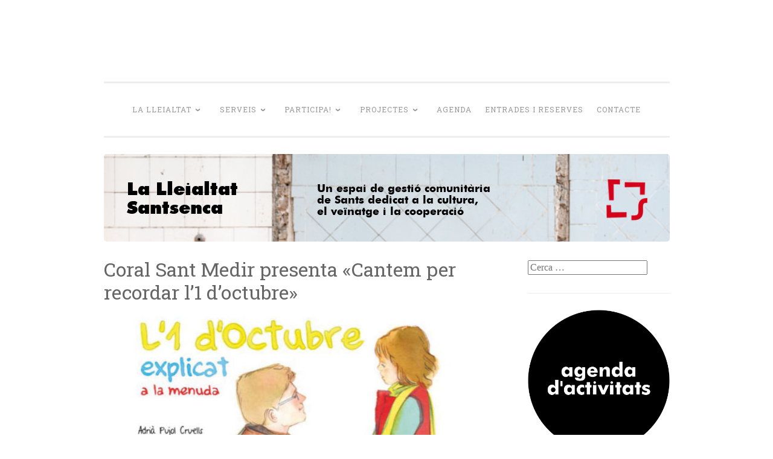

--- FILE ---
content_type: text/html; charset=UTF-8
request_url: https://lleialtat.cat/coral-sant-medir-presenta-cantem-per-recordar-l1-doctubre/
body_size: 8765
content:
<!DOCTYPE html>
<html lang="ca">
<head>
<meta charset="UTF-8">
<meta name="viewport" content="width=device-width, initial-scale=1">
<link rel="profile" href="http://gmpg.org/xfn/11">

<title>Coral Sant Medir presenta «Cantem per recordar l’1 d’octubre» &#8211; La Lleialtat Santsenca</title>
<meta name='robots' content='max-image-preview:large' />
	<style>img:is([sizes="auto" i], [sizes^="auto," i]) { contain-intrinsic-size: 3000px 1500px }</style>
	<link rel='dns-prefetch' href='//fonts.googleapis.com' />
<link rel="alternate" type="application/rss+xml" title="La Lleialtat Santsenca &raquo; Canal d&#039;informació" href="https://lleialtat.cat/feed/" />
<script type="text/javascript">
/* <![CDATA[ */
window._wpemojiSettings = {"baseUrl":"https:\/\/s.w.org\/images\/core\/emoji\/16.0.1\/72x72\/","ext":".png","svgUrl":"https:\/\/s.w.org\/images\/core\/emoji\/16.0.1\/svg\/","svgExt":".svg","source":{"concatemoji":"https:\/\/lleialtat.cat\/wp-includes\/js\/wp-emoji-release.min.js?ver=6.8.3"}};
/*! This file is auto-generated */
!function(s,n){var o,i,e;function c(e){try{var t={supportTests:e,timestamp:(new Date).valueOf()};sessionStorage.setItem(o,JSON.stringify(t))}catch(e){}}function p(e,t,n){e.clearRect(0,0,e.canvas.width,e.canvas.height),e.fillText(t,0,0);var t=new Uint32Array(e.getImageData(0,0,e.canvas.width,e.canvas.height).data),a=(e.clearRect(0,0,e.canvas.width,e.canvas.height),e.fillText(n,0,0),new Uint32Array(e.getImageData(0,0,e.canvas.width,e.canvas.height).data));return t.every(function(e,t){return e===a[t]})}function u(e,t){e.clearRect(0,0,e.canvas.width,e.canvas.height),e.fillText(t,0,0);for(var n=e.getImageData(16,16,1,1),a=0;a<n.data.length;a++)if(0!==n.data[a])return!1;return!0}function f(e,t,n,a){switch(t){case"flag":return n(e,"\ud83c\udff3\ufe0f\u200d\u26a7\ufe0f","\ud83c\udff3\ufe0f\u200b\u26a7\ufe0f")?!1:!n(e,"\ud83c\udde8\ud83c\uddf6","\ud83c\udde8\u200b\ud83c\uddf6")&&!n(e,"\ud83c\udff4\udb40\udc67\udb40\udc62\udb40\udc65\udb40\udc6e\udb40\udc67\udb40\udc7f","\ud83c\udff4\u200b\udb40\udc67\u200b\udb40\udc62\u200b\udb40\udc65\u200b\udb40\udc6e\u200b\udb40\udc67\u200b\udb40\udc7f");case"emoji":return!a(e,"\ud83e\udedf")}return!1}function g(e,t,n,a){var r="undefined"!=typeof WorkerGlobalScope&&self instanceof WorkerGlobalScope?new OffscreenCanvas(300,150):s.createElement("canvas"),o=r.getContext("2d",{willReadFrequently:!0}),i=(o.textBaseline="top",o.font="600 32px Arial",{});return e.forEach(function(e){i[e]=t(o,e,n,a)}),i}function t(e){var t=s.createElement("script");t.src=e,t.defer=!0,s.head.appendChild(t)}"undefined"!=typeof Promise&&(o="wpEmojiSettingsSupports",i=["flag","emoji"],n.supports={everything:!0,everythingExceptFlag:!0},e=new Promise(function(e){s.addEventListener("DOMContentLoaded",e,{once:!0})}),new Promise(function(t){var n=function(){try{var e=JSON.parse(sessionStorage.getItem(o));if("object"==typeof e&&"number"==typeof e.timestamp&&(new Date).valueOf()<e.timestamp+604800&&"object"==typeof e.supportTests)return e.supportTests}catch(e){}return null}();if(!n){if("undefined"!=typeof Worker&&"undefined"!=typeof OffscreenCanvas&&"undefined"!=typeof URL&&URL.createObjectURL&&"undefined"!=typeof Blob)try{var e="postMessage("+g.toString()+"("+[JSON.stringify(i),f.toString(),p.toString(),u.toString()].join(",")+"));",a=new Blob([e],{type:"text/javascript"}),r=new Worker(URL.createObjectURL(a),{name:"wpTestEmojiSupports"});return void(r.onmessage=function(e){c(n=e.data),r.terminate(),t(n)})}catch(e){}c(n=g(i,f,p,u))}t(n)}).then(function(e){for(var t in e)n.supports[t]=e[t],n.supports.everything=n.supports.everything&&n.supports[t],"flag"!==t&&(n.supports.everythingExceptFlag=n.supports.everythingExceptFlag&&n.supports[t]);n.supports.everythingExceptFlag=n.supports.everythingExceptFlag&&!n.supports.flag,n.DOMReady=!1,n.readyCallback=function(){n.DOMReady=!0}}).then(function(){return e}).then(function(){var e;n.supports.everything||(n.readyCallback(),(e=n.source||{}).concatemoji?t(e.concatemoji):e.wpemoji&&e.twemoji&&(t(e.twemoji),t(e.wpemoji)))}))}((window,document),window._wpemojiSettings);
/* ]]> */
</script>
<style id='wp-emoji-styles-inline-css' type='text/css'>

	img.wp-smiley, img.emoji {
		display: inline !important;
		border: none !important;
		box-shadow: none !important;
		height: 1em !important;
		width: 1em !important;
		margin: 0 0.07em !important;
		vertical-align: -0.1em !important;
		background: none !important;
		padding: 0 !important;
	}
</style>
<link rel='stylesheet' id='wp-block-library-css' href='https://lleialtat.cat/wp-includes/css/dist/block-library/style.min.css?ver=6.8.3' type='text/css' media='all' />
<style id='classic-theme-styles-inline-css' type='text/css'>
/*! This file is auto-generated */
.wp-block-button__link{color:#fff;background-color:#32373c;border-radius:9999px;box-shadow:none;text-decoration:none;padding:calc(.667em + 2px) calc(1.333em + 2px);font-size:1.125em}.wp-block-file__button{background:#32373c;color:#fff;text-decoration:none}
</style>
<style id='global-styles-inline-css' type='text/css'>
:root{--wp--preset--aspect-ratio--square: 1;--wp--preset--aspect-ratio--4-3: 4/3;--wp--preset--aspect-ratio--3-4: 3/4;--wp--preset--aspect-ratio--3-2: 3/2;--wp--preset--aspect-ratio--2-3: 2/3;--wp--preset--aspect-ratio--16-9: 16/9;--wp--preset--aspect-ratio--9-16: 9/16;--wp--preset--color--black: #000000;--wp--preset--color--cyan-bluish-gray: #abb8c3;--wp--preset--color--white: #fff;--wp--preset--color--pale-pink: #f78da7;--wp--preset--color--vivid-red: #cf2e2e;--wp--preset--color--luminous-vivid-orange: #ff6900;--wp--preset--color--luminous-vivid-amber: #fcb900;--wp--preset--color--light-green-cyan: #7bdcb5;--wp--preset--color--vivid-green-cyan: #00d084;--wp--preset--color--pale-cyan-blue: #8ed1fc;--wp--preset--color--vivid-cyan-blue: #0693e3;--wp--preset--color--vivid-purple: #9b51e0;--wp--preset--color--dark-green: #1c7c7c;--wp--preset--color--dark-gray: #666;--wp--preset--color--medium-gray: #999;--wp--preset--color--light-gray: #eee;--wp--preset--gradient--vivid-cyan-blue-to-vivid-purple: linear-gradient(135deg,rgba(6,147,227,1) 0%,rgb(155,81,224) 100%);--wp--preset--gradient--light-green-cyan-to-vivid-green-cyan: linear-gradient(135deg,rgb(122,220,180) 0%,rgb(0,208,130) 100%);--wp--preset--gradient--luminous-vivid-amber-to-luminous-vivid-orange: linear-gradient(135deg,rgba(252,185,0,1) 0%,rgba(255,105,0,1) 100%);--wp--preset--gradient--luminous-vivid-orange-to-vivid-red: linear-gradient(135deg,rgba(255,105,0,1) 0%,rgb(207,46,46) 100%);--wp--preset--gradient--very-light-gray-to-cyan-bluish-gray: linear-gradient(135deg,rgb(238,238,238) 0%,rgb(169,184,195) 100%);--wp--preset--gradient--cool-to-warm-spectrum: linear-gradient(135deg,rgb(74,234,220) 0%,rgb(151,120,209) 20%,rgb(207,42,186) 40%,rgb(238,44,130) 60%,rgb(251,105,98) 80%,rgb(254,248,76) 100%);--wp--preset--gradient--blush-light-purple: linear-gradient(135deg,rgb(255,206,236) 0%,rgb(152,150,240) 100%);--wp--preset--gradient--blush-bordeaux: linear-gradient(135deg,rgb(254,205,165) 0%,rgb(254,45,45) 50%,rgb(107,0,62) 100%);--wp--preset--gradient--luminous-dusk: linear-gradient(135deg,rgb(255,203,112) 0%,rgb(199,81,192) 50%,rgb(65,88,208) 100%);--wp--preset--gradient--pale-ocean: linear-gradient(135deg,rgb(255,245,203) 0%,rgb(182,227,212) 50%,rgb(51,167,181) 100%);--wp--preset--gradient--electric-grass: linear-gradient(135deg,rgb(202,248,128) 0%,rgb(113,206,126) 100%);--wp--preset--gradient--midnight: linear-gradient(135deg,rgb(2,3,129) 0%,rgb(40,116,252) 100%);--wp--preset--font-size--small: 13px;--wp--preset--font-size--medium: 20px;--wp--preset--font-size--large: 36px;--wp--preset--font-size--x-large: 42px;--wp--preset--spacing--20: 0.44rem;--wp--preset--spacing--30: 0.67rem;--wp--preset--spacing--40: 1rem;--wp--preset--spacing--50: 1.5rem;--wp--preset--spacing--60: 2.25rem;--wp--preset--spacing--70: 3.38rem;--wp--preset--spacing--80: 5.06rem;--wp--preset--shadow--natural: 6px 6px 9px rgba(0, 0, 0, 0.2);--wp--preset--shadow--deep: 12px 12px 50px rgba(0, 0, 0, 0.4);--wp--preset--shadow--sharp: 6px 6px 0px rgba(0, 0, 0, 0.2);--wp--preset--shadow--outlined: 6px 6px 0px -3px rgba(255, 255, 255, 1), 6px 6px rgba(0, 0, 0, 1);--wp--preset--shadow--crisp: 6px 6px 0px rgba(0, 0, 0, 1);}:where(.is-layout-flex){gap: 0.5em;}:where(.is-layout-grid){gap: 0.5em;}body .is-layout-flex{display: flex;}.is-layout-flex{flex-wrap: wrap;align-items: center;}.is-layout-flex > :is(*, div){margin: 0;}body .is-layout-grid{display: grid;}.is-layout-grid > :is(*, div){margin: 0;}:where(.wp-block-columns.is-layout-flex){gap: 2em;}:where(.wp-block-columns.is-layout-grid){gap: 2em;}:where(.wp-block-post-template.is-layout-flex){gap: 1.25em;}:where(.wp-block-post-template.is-layout-grid){gap: 1.25em;}.has-black-color{color: var(--wp--preset--color--black) !important;}.has-cyan-bluish-gray-color{color: var(--wp--preset--color--cyan-bluish-gray) !important;}.has-white-color{color: var(--wp--preset--color--white) !important;}.has-pale-pink-color{color: var(--wp--preset--color--pale-pink) !important;}.has-vivid-red-color{color: var(--wp--preset--color--vivid-red) !important;}.has-luminous-vivid-orange-color{color: var(--wp--preset--color--luminous-vivid-orange) !important;}.has-luminous-vivid-amber-color{color: var(--wp--preset--color--luminous-vivid-amber) !important;}.has-light-green-cyan-color{color: var(--wp--preset--color--light-green-cyan) !important;}.has-vivid-green-cyan-color{color: var(--wp--preset--color--vivid-green-cyan) !important;}.has-pale-cyan-blue-color{color: var(--wp--preset--color--pale-cyan-blue) !important;}.has-vivid-cyan-blue-color{color: var(--wp--preset--color--vivid-cyan-blue) !important;}.has-vivid-purple-color{color: var(--wp--preset--color--vivid-purple) !important;}.has-black-background-color{background-color: var(--wp--preset--color--black) !important;}.has-cyan-bluish-gray-background-color{background-color: var(--wp--preset--color--cyan-bluish-gray) !important;}.has-white-background-color{background-color: var(--wp--preset--color--white) !important;}.has-pale-pink-background-color{background-color: var(--wp--preset--color--pale-pink) !important;}.has-vivid-red-background-color{background-color: var(--wp--preset--color--vivid-red) !important;}.has-luminous-vivid-orange-background-color{background-color: var(--wp--preset--color--luminous-vivid-orange) !important;}.has-luminous-vivid-amber-background-color{background-color: var(--wp--preset--color--luminous-vivid-amber) !important;}.has-light-green-cyan-background-color{background-color: var(--wp--preset--color--light-green-cyan) !important;}.has-vivid-green-cyan-background-color{background-color: var(--wp--preset--color--vivid-green-cyan) !important;}.has-pale-cyan-blue-background-color{background-color: var(--wp--preset--color--pale-cyan-blue) !important;}.has-vivid-cyan-blue-background-color{background-color: var(--wp--preset--color--vivid-cyan-blue) !important;}.has-vivid-purple-background-color{background-color: var(--wp--preset--color--vivid-purple) !important;}.has-black-border-color{border-color: var(--wp--preset--color--black) !important;}.has-cyan-bluish-gray-border-color{border-color: var(--wp--preset--color--cyan-bluish-gray) !important;}.has-white-border-color{border-color: var(--wp--preset--color--white) !important;}.has-pale-pink-border-color{border-color: var(--wp--preset--color--pale-pink) !important;}.has-vivid-red-border-color{border-color: var(--wp--preset--color--vivid-red) !important;}.has-luminous-vivid-orange-border-color{border-color: var(--wp--preset--color--luminous-vivid-orange) !important;}.has-luminous-vivid-amber-border-color{border-color: var(--wp--preset--color--luminous-vivid-amber) !important;}.has-light-green-cyan-border-color{border-color: var(--wp--preset--color--light-green-cyan) !important;}.has-vivid-green-cyan-border-color{border-color: var(--wp--preset--color--vivid-green-cyan) !important;}.has-pale-cyan-blue-border-color{border-color: var(--wp--preset--color--pale-cyan-blue) !important;}.has-vivid-cyan-blue-border-color{border-color: var(--wp--preset--color--vivid-cyan-blue) !important;}.has-vivid-purple-border-color{border-color: var(--wp--preset--color--vivid-purple) !important;}.has-vivid-cyan-blue-to-vivid-purple-gradient-background{background: var(--wp--preset--gradient--vivid-cyan-blue-to-vivid-purple) !important;}.has-light-green-cyan-to-vivid-green-cyan-gradient-background{background: var(--wp--preset--gradient--light-green-cyan-to-vivid-green-cyan) !important;}.has-luminous-vivid-amber-to-luminous-vivid-orange-gradient-background{background: var(--wp--preset--gradient--luminous-vivid-amber-to-luminous-vivid-orange) !important;}.has-luminous-vivid-orange-to-vivid-red-gradient-background{background: var(--wp--preset--gradient--luminous-vivid-orange-to-vivid-red) !important;}.has-very-light-gray-to-cyan-bluish-gray-gradient-background{background: var(--wp--preset--gradient--very-light-gray-to-cyan-bluish-gray) !important;}.has-cool-to-warm-spectrum-gradient-background{background: var(--wp--preset--gradient--cool-to-warm-spectrum) !important;}.has-blush-light-purple-gradient-background{background: var(--wp--preset--gradient--blush-light-purple) !important;}.has-blush-bordeaux-gradient-background{background: var(--wp--preset--gradient--blush-bordeaux) !important;}.has-luminous-dusk-gradient-background{background: var(--wp--preset--gradient--luminous-dusk) !important;}.has-pale-ocean-gradient-background{background: var(--wp--preset--gradient--pale-ocean) !important;}.has-electric-grass-gradient-background{background: var(--wp--preset--gradient--electric-grass) !important;}.has-midnight-gradient-background{background: var(--wp--preset--gradient--midnight) !important;}.has-small-font-size{font-size: var(--wp--preset--font-size--small) !important;}.has-medium-font-size{font-size: var(--wp--preset--font-size--medium) !important;}.has-large-font-size{font-size: var(--wp--preset--font-size--large) !important;}.has-x-large-font-size{font-size: var(--wp--preset--font-size--x-large) !important;}
:where(.wp-block-post-template.is-layout-flex){gap: 1.25em;}:where(.wp-block-post-template.is-layout-grid){gap: 1.25em;}
:where(.wp-block-columns.is-layout-flex){gap: 2em;}:where(.wp-block-columns.is-layout-grid){gap: 2em;}
:root :where(.wp-block-pullquote){font-size: 1.5em;line-height: 1.6;}
</style>
<link rel='stylesheet' id='cool-tag-cloud-css' href='https://lleialtat.cat/wp-content/plugins/cool-tag-cloud/inc/cool-tag-cloud.css?ver=2.25' type='text/css' media='all' />
<link rel='stylesheet' id='wp-show-posts-css' href='https://lleialtat.cat/wp-content/plugins/wp-show-posts/css/wp-show-posts-min.css?ver=1.1.6' type='text/css' media='all' />
<link rel='stylesheet' id='penscratch-2-reset-css' href='https://lleialtat.cat/wp-content/themes/penscratch-2-wpcom/css/reset.css?ver=1.0' type='text/css' media='all' />
<link rel='stylesheet' id='penscratch-2-style-css' href='https://lleialtat.cat/wp-content/themes/penscratch-2-wpcom/style.css?ver=6.8.3' type='text/css' media='all' />
<link rel='stylesheet' id='penscratch-2-fonts-css' href='https://fonts.googleapis.com/css?family=Roboto+Slab%3A300%2C400%2C700&#038;subset=latin%2Clatin-ext' type='text/css' media='all' />
<link rel='stylesheet' id='penscratch-2-block-style-css' href='https://lleialtat.cat/wp-content/themes/penscratch-2-wpcom/css/blocks.css?ver=1.0' type='text/css' media='all' />
<link rel="https://api.w.org/" href="https://lleialtat.cat/wp-json/" /><link rel="alternate" title="JSON" type="application/json" href="https://lleialtat.cat/wp-json/wp/v2/posts/3269" /><link rel="EditURI" type="application/rsd+xml" title="RSD" href="https://lleialtat.cat/xmlrpc.php?rsd" />
<meta name="generator" content="WordPress 6.8.3" />
<link rel="canonical" href="https://lleialtat.cat/coral-sant-medir-presenta-cantem-per-recordar-l1-doctubre/" />
<link rel='shortlink' href='https://lleialtat.cat/?p=3269' />
<link rel="alternate" title="oEmbed (JSON)" type="application/json+oembed" href="https://lleialtat.cat/wp-json/oembed/1.0/embed?url=https%3A%2F%2Flleialtat.cat%2Fcoral-sant-medir-presenta-cantem-per-recordar-l1-doctubre%2F" />
<link rel="alternate" title="oEmbed (XML)" type="text/xml+oembed" href="https://lleialtat.cat/wp-json/oembed/1.0/embed?url=https%3A%2F%2Flleialtat.cat%2Fcoral-sant-medir-presenta-cantem-per-recordar-l1-doctubre%2F&#038;format=xml" />
	<style type="text/css">
			.site-title,
		.site-description {
			position: absolute;
			clip: rect(1px, 1px, 1px, 1px);
		}
		</style>
	<style type="text/css" id="custom-background-css">
body.custom-background { background-color: #ffffff; }
</style>
	<link rel="icon" href="https://lleialtat.cat/wp-content/uploads/2017/05/favicon.png" sizes="32x32" />
<link rel="icon" href="https://lleialtat.cat/wp-content/uploads/2017/05/favicon.png" sizes="192x192" />
<link rel="apple-touch-icon" href="https://lleialtat.cat/wp-content/uploads/2017/05/favicon.png" />
<meta name="msapplication-TileImage" content="https://lleialtat.cat/wp-content/uploads/2017/05/favicon.png" />
</head>

<body class="wp-singular post-template-default single single-post postid-3269 single-format-standard custom-background wp-embed-responsive wp-theme-penscratch-2-wpcom metaslider-plugin group-blog">
<div id="page" class="hfeed site">
	<a class="skip-link screen-reader-text" href="#content">Skip to content</a>
	<header id="masthead" class="site-header" role="banner">
		<div class="site-branding">
							<p class="site-title"><a href="https://lleialtat.cat/" rel="home">La Lleialtat Santsenca</a></p>
							<p class="site-description">Un espai de gestió comunitària del barri de Sants dedicat a la cultura, el veïnatge i la cooperació</p>
					</div>

		<nav id="site-navigation" class="main-navigation" role="navigation">
			<button class="menu-toggle">
				<svg xmlns="http://www.w3.org/2000/svg" viewBox="0 0 16 16"><rect x="0" fill="none" width="16" height="16"/><g><path id="menu-icon" d="M0 14h16v-2H0v2zM0 2v2h16V2H0zm0 7h16V7H0v2z"/></g></svg>
				Menu			</button>
			<div class="menu-main_menu-container"><ul id="menu-main_menu" class="menu"><li id="menu-item-10466" class="menu-item menu-item-type-custom menu-item-object-custom menu-item-has-children menu-item-10466"><a href="#">La Lleialtat</a>
<ul class="sub-menu">
	<li id="menu-item-10437" class="menu-item menu-item-type-post_type menu-item-object-page menu-item-10437"><a href="https://lleialtat.cat/qui-som/">Qui som</a></li>
	<li id="menu-item-10438" class="menu-item menu-item-type-post_type menu-item-object-page menu-item-10438"><a href="https://lleialtat.cat/com-ens-organitzem/">Com ens organitzem?</a></li>
	<li id="menu-item-10613" class="menu-item menu-item-type-post_type menu-item-object-page menu-item-10613"><a href="https://lleialtat.cat/entitats-i-collectius/">Entitats i col·lectius</a></li>
	<li id="menu-item-12443" class="menu-item menu-item-type-custom menu-item-object-custom menu-item-12443"><a href="https://n.lleialtat.cat/s/q3iKkckXjR27tRS">Transparència</a></li>
</ul>
</li>
<li id="menu-item-10469" class="menu-item menu-item-type-custom menu-item-object-custom menu-item-has-children menu-item-10469"><a href="#">Serveis</a>
<ul class="sub-menu">
	<li id="menu-item-11025" class="menu-item menu-item-type-post_type menu-item-object-page menu-item-11025"><a href="https://lleialtat.cat/cessio-despais/">Cessió d’espais</a></li>
	<li id="menu-item-10442" class="menu-item menu-item-type-post_type menu-item-object-page menu-item-10442"><a href="https://lleialtat.cat/allotjament/">Allotjament</a></li>
	<li id="menu-item-10481" class="menu-item menu-item-type-post_type menu-item-object-page menu-item-10481"><a href="https://lleialtat.cat/suport-a-la-creacio/">La Tramoia: programa de suport a la creació</a></li>
	<li id="menu-item-10458" class="menu-item menu-item-type-post_type menu-item-object-page menu-item-10458"><a href="https://lleialtat.cat/bucs-dassaig/">Bucs d’assaig</a></li>
	<li id="menu-item-19419" class="menu-item menu-item-type-post_type menu-item-object-page menu-item-19419"><a href="https://lleialtat.cat/suportinformatic/">Espai de Suport Informàtic</a></li>
	<li id="menu-item-10445" class="menu-item menu-item-type-post_type menu-item-object-page menu-item-10445"><a href="https://lleialtat.cat/cafe/">Cafè</a></li>
	<li id="menu-item-10444" class="menu-item menu-item-type-post_type menu-item-object-page menu-item-10444"><a href="https://lleialtat.cat/banc-de-recursos/">Banc de recursos</a></li>
</ul>
</li>
<li id="menu-item-10472" class="menu-item menu-item-type-custom menu-item-object-custom menu-item-has-children menu-item-10472"><a href="#">Participa!</a>
<ul class="sub-menu">
	<li id="menu-item-10446" class="menu-item menu-item-type-post_type menu-item-object-page menu-item-10446"><a href="https://lleialtat.cat/comissions/">Comissions</a></li>
	<li id="menu-item-10448" class="menu-item menu-item-type-post_type menu-item-object-page menu-item-10448"><a href="https://lleialtat.cat/fes-te-soci-a/">Fes-te soci/a!</a></li>
	<li id="menu-item-10447" class="menu-item menu-item-type-post_type menu-item-object-page menu-item-10447"><a href="https://lleialtat.cat/voluntariat/">Voluntariat</a></li>
	<li id="menu-item-10449" class="menu-item menu-item-type-post_type menu-item-object-page menu-item-10449"><a href="https://lleialtat.cat/bustia-de-suggeriments/">Bústia de suggeriments</a></li>
</ul>
</li>
<li id="menu-item-10476" class="menu-item menu-item-type-custom menu-item-object-custom menu-item-has-children menu-item-10476"><a href="#">Projectes</a>
<ul class="sub-menu">
	<li id="menu-item-10454" class="menu-item menu-item-type-post_type menu-item-object-page menu-item-10454"><a href="https://lleialtat.cat/la-troca/">La Troca</a></li>
	<li id="menu-item-10450" class="menu-item menu-item-type-post_type menu-item-object-page menu-item-10450"><a href="https://lleialtat.cat/equipaments-lliures/">Equipaments lliures</a></li>
	<li id="menu-item-10451" class="menu-item menu-item-type-post_type menu-item-object-page menu-item-10451"><a href="https://lleialtat.cat/album/">L’Àlbum familiar del barri</a></li>
	<li id="menu-item-10452" class="menu-item menu-item-type-post_type menu-item-object-page menu-item-10452"><a href="https://lleialtat.cat/erem-i-serem-cucs-de-terra/">Erem i serem: cucs de terra</a></li>
	<li id="menu-item-10453" class="menu-item menu-item-type-post_type menu-item-object-page menu-item-10453"><a href="https://lleialtat.cat/transport-comunitari/">Transport comunitari</a></li>
</ul>
</li>
<li id="menu-item-1185" class="menu-item menu-item-type-post_type menu-item-object-page menu-item-1185"><a href="https://lleialtat.cat/agenda/">Agenda</a></li>
<li id="menu-item-10370" class="menu-item menu-item-type-post_type menu-item-object-page menu-item-10370"><a href="https://lleialtat.cat/entrades/">Entrades i reserves</a></li>
<li id="menu-item-1233" class="menu-item menu-item-type-post_type menu-item-object-page menu-item-1233"><a href="https://lleialtat.cat/contacte/">Contacte</a></li>
</ul></div>		</nav><!-- #site-navigation -->
	</header><!-- #masthead -->

	<div id="content" class="site-content">
					<a href="https://lleialtat.cat/" rel="home">
				<img class="custom-header" src="https://www.lleialtat.cat/wp-content/uploads/2020/08/Capcalera_5.jpeg" width="937" height="145" alt="">
			</a>
		
	<div id="primary" class="content-area">
		<main id="main" class="site-main" role="main">

		
			
<article id="post-3269" class="post-3269 post type-post status-publish format-standard has-post-thumbnail hentry category-activitats_esdeveniments category-arts-esceniques tag-concert">
	<header class="entry-header">
		<h1 class="entry-title">Coral Sant Medir presenta «Cantem per recordar l’1 d’octubre»</h1>					<div class="entry-thumbnail">
				<img width="656" height="300" src="https://lleialtat.cat/wp-content/uploads/2018/09/banner-cicle-7-oct-2018-e1538226099254-656x300.jpeg" class="attachment-penscratch-2-featured size-penscratch-2-featured wp-post-image" alt="" decoding="async" fetchpriority="high" />			</div>
		
		<div class="entry-meta">
			<span class="posted-on"><a href="https://lleialtat.cat/coral-sant-medir-presenta-cantem-per-recordar-l1-doctubre/" rel="bookmark"><time class="entry-date published" datetime="2018-10-03T14:58:12+02:00">3 octubre, 2018</time><time class="updated" datetime="2020-09-19T20:15:48+02:00">19 setembre, 2020</time></a></span><span class="byline"><span class="author vcard"><span class="sep"> ~ </span><a class="url fn n" href="https://lleialtat.cat/author/alls/">alls</a></span></span>					</div><!-- .entry-meta -->
	</header><!-- .entry-header -->

	<div class="entry-content">
		<p><strong>diumenge 7 d&#8217;octubre, 12h. Activitat gratuïta oberta a tothom</strong></p>
<p>Arrenca el VI cicle d&#8217;espectacles musicals de la <a href="http://coralsantmedir.cat/" target="_blank" rel="noopener noreferrer">Coral Sant Medir</a> amb un espectacle pensat per als <span style="color: #008080;">petits <span style="color: #595959;">de la casa i les </span>famílies</span> que vol recordar l’1 d’octubre a través de la <span style="color: #008080;">música i les il·lustracions en directe</span>.</p>
<p>El diumenge 7 d’octubre a les 12h «Cantem per recordar l’1 d’octubre» amb l’actuació de la Coral Sant Medir i la presentació del llibre<a href="https://www.edicionssidilla.cat/els-nostres-llibres/el-trebinell/874-l-1-d-octubre-explicat-a-la-menuda" target="_blank" rel="noopener noreferrer"> «L’1 d’octubre explicat a la menuda»</a>  d&#8217;Adrià Pujol Cruells i Marta R. Gustems.</p>
<p>? Diumenge 7 d&#8217;octubre, 12h<br />
? La Lleialtat Santsenca, Olzinelles 31, Barcelona<br />
? Activitat gratuïta. Aforament limitat</p>
<p>Organitza: Coral Sant Medir. Amb la col·laboració de La Lleialtat Santsenca</p>
<p><img decoding="async" class="alignnone size-large wp-image-3272" src="http://www.lleialtat.cat/wp-content/uploads/2018/09/cartell-cicle-7-oct-2018-709x1024.jpeg" alt="" width="656" height="947" srcset="https://lleialtat.cat/wp-content/uploads/2018/09/cartell-cicle-7-oct-2018-709x1024.jpeg 709w, https://lleialtat.cat/wp-content/uploads/2018/09/cartell-cicle-7-oct-2018-208x300.jpeg 208w, https://lleialtat.cat/wp-content/uploads/2018/09/cartell-cicle-7-oct-2018.jpeg 750w" sizes="(max-width: 656px) 100vw, 656px" /></p>
			</div><!-- .entry-content -->

	<footer class="entry-footer">
				<span class="cat-links">
			Posted in <a href="https://lleialtat.cat/category/activitats_esdeveniments/" rel="category tag">activitats i esdeveniments</a>, <a href="https://lleialtat.cat/category/arts-esceniques/" rel="category tag">arts escèniques</a>		</span>
							<span class="tags-links">
				<a href="https://lleialtat.cat/tag/concert/" rel="tag">concerts</a>			</span>
			</footer><!-- .entry-footer -->

	
<div class="entry-author">
	<div class="author-avatar">
		<img alt='' src='https://secure.gravatar.com/avatar/483a100924d255cc5d2631d5a2243bade6d868d20023cc2a00acaa0445949782?s=60&#038;d=mm&#038;r=g' srcset='https://secure.gravatar.com/avatar/483a100924d255cc5d2631d5a2243bade6d868d20023cc2a00acaa0445949782?s=120&#038;d=mm&#038;r=g 2x' class='avatar avatar-60 photo' height='60' width='60' decoding='async'/>	</div><!-- .author-avatar -->

	<div class="author-heading">
		<h2 class="author-title">Published by <span class="author-name">alls</span></h2>
	</div><!-- .author-heading -->

	<p class="author-bio">
				<a class="author-link" href="https://lleialtat.cat/author/alls/" rel="author">
			View all posts by alls		</a>
	</p><!-- .author-bio -->
</div><!-- .entry-auhtor -->
</article><!-- #post-## -->

			
	<nav class="navigation post-navigation" aria-label="Entrades">
		<h2 class="screen-reader-text">Navegació d&#039;entrades</h2>
		<div class="nav-links"><div class="nav-previous"><a href="https://lleialtat.cat/oferta-de-feina-auxiliar-de-sala-de-la-lleialtat-santsenca/" rel="prev"><span class="meta-nav">&lsaquo; Previous</span>Oferta de feina. Auxiliar de sala de la Lleialtat Santsenca</a></div><div class="nav-next"><a href="https://lleialtat.cat/taller-informatica-creativa-nivell-basic/" rel="next"><span class="meta-nav">Next &rsaquo;</span>Taller: informàtica creativa</a></div></div>
	</nav>
			
		
		</main><!-- #main -->
	</div><!-- #primary -->

	<div id="secondary" class="widget-area" role="complementary">
		<aside id="search-2" class="widget widget_search"><form role="search" method="get" class="search-form" action="https://lleialtat.cat/">
				<label>
					<span class="screen-reader-text">Cerca:</span>
					<input type="search" class="search-field" placeholder="Cerca &hellip;" value="" name="s" />
				</label>
				<input type="submit" class="search-submit" value="Cerca" />
			</form></aside><aside id="block-6" class="widget widget_block widget_media_image">
<figure class="wp-block-image size-full"><a href="https://lleialtat.cat/agenda/" target="_blank"><img loading="lazy" decoding="async" width="874" height="874" src="https://lleialtat.cat/wp-content/uploads/2022/10/Banner-agenda-activitats.png" alt="" class="wp-image-23777" srcset="https://lleialtat.cat/wp-content/uploads/2022/10/Banner-agenda-activitats.png 874w, https://lleialtat.cat/wp-content/uploads/2022/10/Banner-agenda-activitats-300x300.png 300w, https://lleialtat.cat/wp-content/uploads/2022/10/Banner-agenda-activitats-150x150.png 150w, https://lleialtat.cat/wp-content/uploads/2022/10/Banner-agenda-activitats-768x768.png 768w" sizes="auto, (max-width: 874px) 100vw, 874px" /></a></figure>
</aside><aside id="block-5" class="widget widget_block widget_media_image">
<figure class="wp-block-image size-large"><a href="https://t.me/s/lleialtat" target="_blank"><img loading="lazy" decoding="async" width="724" height="1024" src="https://lleialtat.cat/wp-content/uploads/2022/10/Banner-Telegram_web_2-724x1024.png" alt="" class="wp-image-23776" srcset="https://lleialtat.cat/wp-content/uploads/2022/10/Banner-Telegram_web_2-724x1024.png 724w, https://lleialtat.cat/wp-content/uploads/2022/10/Banner-Telegram_web_2-212x300.png 212w, https://lleialtat.cat/wp-content/uploads/2022/10/Banner-Telegram_web_2-768x1086.png 768w, https://lleialtat.cat/wp-content/uploads/2022/10/Banner-Telegram_web_2-1086x1536.png 1086w, https://lleialtat.cat/wp-content/uploads/2022/10/Banner-Telegram_web_2-1448x2048.png 1448w" sizes="auto, (max-width: 724px) 100vw, 724px" /></a></figure>
</aside>	</div><!-- #secondary -->

	</div><!-- #content -->

	<footer id="colophon" class="site-footer" role="contentinfo">
					<div class="footer-widgets clear">
									<div class="widget-area">
						<aside id="text-3" class="widget widget_text"><h1 class="widget-title">Contacte</h1>			<div class="textwidget"><p>La Lleialtat Santsenca<br />
C/ Olzinelles 31, Baixos<br />
08014 Barcelona<br />
93 706 52 54 <a href="mailto:info@lleialtat.cat" target="_blank" rel="noopener">info@lleialtat.cat</a></p>
</div>
		</aside>					</div><!-- .widget-area -->
				
									<div class="widget-area">
						<aside id="custom_html-2" class="widget_text widget widget_custom_html"><h1 class="widget-title">Segueix-nos</h1><div class="textwidget custom-html-widget"><p><a href="https://t.me/lleialtat"><img class="alignleft size-thumbnail wp-image-14262" src="https://www.lleialtat.cat/wp-content/uploads/2021/03/logotelegram-150x150.png" alt="" width="55" height="55"></a><a href="https://www.facebook.com/lleialtat"><img class="alignleft size-thumbnail wp-image-10303" src="https://www.lleialtat.cat/wp-content/uploads/2020/08/fbicon-150x150.png" alt="" width="60" height="60" /></a><a href="https://twitter.com/Lleialtat"><img class="alignleft size-thumbnail wp-image-10304" src="https://www.lleialtat.cat/wp-content/uploads/2020/08/twittericon-150x150.png" alt="" width="60" height="60" /></a></p></div></aside>					</div><!-- .widget-area -->
				
							</div><!-- .sidebar-widgets -->
				<div class="site-info-wrapper clear">
						<div class="site-info">
				<a href="http://wordpress.org/">Proudly powered by WordPress</a>
				<span class="sep"> ~ </span>
				Theme: Penscratch 2 by <a href="https://wordpress.com/themes/" rel="designer">WordPress.com</a>.			</div><!-- .site-info -->
		</div><!-- .site-info-wrapper -->
	</footer><!-- #colophon -->
</div><!-- #page -->

<script type="speculationrules">
{"prefetch":[{"source":"document","where":{"and":[{"href_matches":"\/*"},{"not":{"href_matches":["\/wp-*.php","\/wp-admin\/*","\/wp-content\/uploads\/*","\/wp-content\/*","\/wp-content\/plugins\/*","\/wp-content\/themes\/penscratch-2-wpcom\/*","\/*\\?(.+)"]}},{"not":{"selector_matches":"a[rel~=\"nofollow\"]"}},{"not":{"selector_matches":".no-prefetch, .no-prefetch a"}}]},"eagerness":"conservative"}]}
</script>
    <script>
        function coolTagCloudToggle( element ) {
            var parent = element.closest('.cool-tag-cloud');
            parent.querySelector('.cool-tag-cloud-inner').classList.toggle('cool-tag-cloud-active');
            parent.querySelector( '.cool-tag-cloud-load-more').classList.toggle('cool-tag-cloud-active');
        }
    </script>
    <script type="text/javascript" src="https://lleialtat.cat/wp-content/themes/penscratch-2-wpcom/js/navigation.js?ver=20120206" id="penscratch-2-navigation-js"></script>
<script type="text/javascript" src="https://lleialtat.cat/wp-content/themes/penscratch-2-wpcom/js/penscratch-2.js?ver=20230518" id="penscratch-2-scripts-js"></script>
<script type="text/javascript" src="https://lleialtat.cat/wp-content/themes/penscratch-2-wpcom/js/skip-link-focus-fix.js?ver=20130115" id="penscratch-2-skip-link-focus-fix-js"></script>

</body>
</html>
